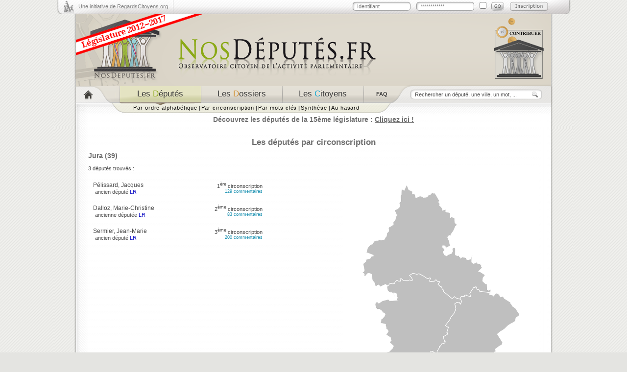

--- FILE ---
content_type: text/html; charset=utf-8
request_url: https://2012-2017.nosdeputes.fr/circonscription/departement/Jura
body_size: 15272
content:
<!DOCTYPE html PUBLIC "-//W3C//DTD XHTML 1.0 Strict//EN"
"http://www.w3.org/TR/xhtml1/DTD/xhtml1-strict.dtd">
<html xmlns="http://www.w3.org/1999/xhtml" xml:lang="fr" lang="fr">
  <head>
    <meta http-equiv="Content-Type" content="text/html; charset=utf-8" />
    <meta name="language" content="fr" />
<meta name="robots" content="index, follow" />
<meta name="twitter:card" content="summary" />
<meta name="twitter:site" content="@RegardsCitoyens" />
<meta name="twitter:title" content="NosDéputés.fr par Regards Citoyens" />
<meta name="twitter:description" content="Observatoire citoyen de l&#039;activité parlementaire à l&#039;Assemblée nationale" />
<meta name="twitter:image" content="http://www.regardscitoyens.org/wp-content/uploads/2009/10/logo_nosdeputes.png" />
<meta name="title" content="Jura (39) : Les députés par circonscription" />

<!-- Facebook metas -->
    <meta property="og:type" content="website" />
    <meta property="og:title" content="NosDéputés.fr - Regards Citoyens" />
    <meta property="og:site_name" content="NosDéputés.fr" />
    <meta property="og:description" content="Observatoire citoyen de l'activité parlementaire à l'Assemblée nationale" />
    <meta property="og:url" content="https://www.NosDéputés.fr" />
    <meta property="og:locale" content="fr_FR" />
    <meta property="og:image" content="http://www.regardscitoyens.org/wp-content/uploads/2009/10/logo_nosdeputes.png" />
    <meta property="og:image:type" content="image/png" />

    <title>Jura (39) : Les députés par circonscription</title>
    <link rel="shortcut icon" href="/favicon.ico" />
    <link rel="search" href="/nosdeputesfr.xml" title="Rechercher sur NosDéputés.fr" type="application/opensearchdescription+xml" />
    <link rel="stylesheet" type="text/css" media="screen" href="/css/xneth/jquery-ui-1.8.5.custom.css" />
    <link rel="stylesheet" type="text/css" media="screen" href="/css/xneth/style.v.6661c4640805740718216430da78a7a811985a01.css" />
    <link rel="stylesheet" type="text/css" media="print" href="/css/xneth/print.css" />
    <!--[if lte IE 6]>
      <link rel="stylesheet" type="text/css" media="screen" href="/css/xneth/ie6.css" />
      <script type="text/javascript" src="/iepngfix/iepngfix_tilebg.js"></script>
      <style type="text/css">
        img, div { behavior: url('/iepngfix/iepngfix.php') }
      </style>
    <![endif]-->
    <style type="text/css">
.c_gdr { color: rgb(255,30,30); } .c_b_gdr { background-color: rgb(255,30,30); } .synthese .c_gdr { border-left: 5px solid rgb(255,30,30); }.c_src { color: rgb(255,50,190); } .c_b_src { background-color: rgb(255,50,190); } .synthese .c_src { border-left: 5px solid rgb(255,50,190); }.c_ser { color: rgb(255,50,190); } .c_b_ser { background-color: rgb(255,50,190); } .synthese .c_ser { border-left: 5px solid rgb(255,50,190); }.c_ecolo { color: rgb(0,230,30); } .c_b_ecolo { background-color: rgb(0,230,30); } .synthese .c_ecolo { border-left: 5px solid rgb(0,230,30); }.c_rrdp { color: rgb(250,195,132); } .c_b_rrdp { background-color: rgb(250,195,132); } .synthese .c_rrdp { border-left: 5px solid rgb(250,195,132); }.c_udi { color: rgb(30,180,255); } .c_b_udi { background-color: rgb(30,180,255); } .synthese .c_udi { border-left: 5px solid rgb(30,180,255); }.c_ump { color: rgb(30,30,200); } .c_b_ump { background-color: rgb(30,30,200); } .synthese .c_ump { border-left: 5px solid rgb(30,30,200); }.c_rump { color: rgb(30,120,220); } .c_b_rump { background-color: rgb(30,120,220); } .synthese .c_rump { border-left: 5px solid rgb(30,120,220); }.c_lr { color: rgb(30,30,200); } .c_b_lr { background-color: rgb(30,30,200); } .synthese .c_lr { border-left: 5px solid rgb(30,30,200); }.c_ni { color: rgb(165,165,165); } .c_b_ni { background-color: rgb(165,165,165); } .synthese .c_ni { border-left: 5px solid rgb(165,165,165); } .synthese .c_gdr, .synthese .c_src, .synthese .c_ser, .synthese .c_ecolo, .synthese .c_rrdp, .synthese .c_udi, .synthese .c_ump, .synthese .c_rump, .synthese .c_lr, .synthese .c_ni { padding-left: 2px; padding-right: 2px; color: #6F6F6F; };</style>
    <script type="text/javascript" src="/js/jquery-1.8.3.min.js"></script>
    <script type="text/javascript" src="/js/jquery-ui-1.8.5.custom.min.js"></script>
    <script type="text/javascript" src="/js/fonctions.v.6661c4640805740718216430da78a7a811985a01.js"></script>
  <script type="text/javascript" src="/js/jquery.maphilight.min.js"></script>
<script type="text/javascript" src="/js/doubleHilight.js"></script>
</head>
  <body>
    <div id="contenu">
      <div id="top">
        <div class="initiative">
          <a target="_blank" href="https://www.regardscitoyens.org/" onclick="return(window.open(this.href)?false:true);">Une initiative de RegardsCitoyens.org</a>
        </div>
        <div id="connected" class="identification">
          <p id="loggued_top">
            <a href="/login">Se connecter</a> -
            <a href="/login">Mon compte</a>
          </p>
        </div>
        <script type="text/javascript"><!--
$('#connected').load("/ajax/identification");
        --></script>
      </div>
      <div id="header">
        <a style="float:left;" href="/"><img id="logo" alt="NosDeput&eacute;s.fr" src="/images/xneth/header_logo_2012.png" /></a>
        <a style="float:right; margin-right: 55px; margin-top: 2px;" target="_blank" href="https://www.regardscitoyens.org/nous-aider/"><img alt="Nous soutenir" src="/images/contribuer.png" /></a>
      </div>
      <div id="menu">
        <div class="menu_navigation">
          <div id="item1"><a href="/" title="Accueil"></a></div>
            <div id="item2"><a class="selected" href="/deputes"><span class="gris">Les</span> <span class="vert">D</span><span class="gris">&eacute;put&eacute;s</span></a></div>
            <div id="item3"><a href="/dossiers/date"><span class="gris">Les</span> <span class="orange">D</span><span class="gris">ossiers</span></a></div>
            <div id="item4"><a href="/citoyens/date"><span class="gris">Les</span> <span class="bleu">C</span><span class="gris">itoyens</span></a></div>
            <div id="item5"><a title="Questions fréquemment posées" href="/faq"><span class="gris">FAQ</span></a></div>
          </div>
                    <div class="menu_recherche">
            <form action="/recherche" method="get">
              <p>
                <input class="rechercher examplevalue" name="search" type="text" size="25" value="Rechercher un député, une ville, un mot, ..."/>
                <input title="Rechercher sur NosDéputés.fr" class="bouton_ok" value="" type="submit"/>
              </p>
            </form>
          </div>
        </div>
        <div id="sous_menu">
          <div id="sous_menu_1" style="display:block">
          <div class="elements_sous_menu">
            <ul>
              <li><a href="/deputes">Par ordre alphabétique</a> <strong>|</strong></li>
              <li><a href="/circonscription">Par circonscription</a> <strong>|</strong></li>
              <li><a href="/deputes/tags">Par mots clés</a> <strong>|</strong></li>
              <li><a href="/synthese">Synthèse</a> <strong>|</strong></li>
              <li><a href="/hasard">Au hasard</a></li>
            </ul>
          </div>
        </div>
        <div id="sous_menu_2" style="display:none">
          <div class="elements_sous_menu">
            <ul>
              <li><a href="/dossiers/date">Les derniers dossiers</a> <strong>|</strong></li>
              <li><a href="/dossiers/plus">Les dossiers les plus discutés</a> <strong>|</strong></li>
              <li><a href="/dossiers/coms">Les dossiers les plus commentés</a></li>
            </ul>
          </div>
        </div>

        <div id="sous_menu_3" style="display:none">
          <div class="elements_sous_menu">
            <ul>
              <li><a href="/citoyens/date">Tous les citoyens</a> <strong>|</strong></li>
              <li><a href="/commentaires">Les derniers commentaires</a> <strong>|</strong></li>
              <li><a href="/assister-aux-debats">Assister aux débats</a></li>
            </ul>
          </div>
  	    </div>
          	    <div id="announce"><h2><a target="_blank" href="https://2017.nosdeputes.fr/deputes">Découvrez les députés de la 15ème législature : <span>Cliquez ici !</span></a></h2></div>
        <script type="text/javascript">
$(document).ready(function() {
  $('#announce').delay(1500).fadeIn('slow');
});
        </script>
              </div>
      <div id="corps_page">
        <div class="contenu_page">
                              <h1>Les députés par circonscription</h1>
<div id="carte_circo">
<h2>Jura (39)</h2>
<img alt="Carte des circonscriptions législatives réalisées par Jérôme Cukier - CC-BY-SA" class="carte_departement" src="/circonscription/image/039/400/592" usemap="#039" style="width:400px; height:592px;" /><map name="039"><area id="map039-01-0" href="/circonscription/039-01" class="map039-01 nothover jstitle" title="Première circonscription du Jura -- Cantons de : Arinthod, Beaufort, Bletterans, Chaumergy, Conliège, Lons-le-Saunier Nord, Lons-le-Saunier Sud, Orgelet, Poligny, Saint-Amour, Saint-Julien, Sellières, Voiteur" alt="Première circonscription du Jura &mdash; Cantons de : Arinthod, Beaufort, Bletterans, Chaumergy, Conliège, Lons-le-Saunier Nord, Lons-le-Saunier Sud, Orgelet, Poligny, Saint-Amour, Saint-Julien, Sellières, Voiteur" shape="poly" coords="142.11385490051,220.03623998623,135.43977258683,224.36025488382,139.88916079595,229.17844291255,141.74327030033,233.62600109292,140.50693362996,234.86143392081,135.56316895316,233.50245781014,131.11378074404,235.23206376917,122.70938079347,234.49080407244,119.00195278705,230.90804887159,116.03569398097,231.40222200274,117.64221975034,236.09686674869,112.69845507354,235.84978018311,109.9793845013,234.12017422408,105.52999629218,238.56773240445,105.77718452602,240.91505477742,100.46243974787,241.53277119136,97.619972809295,240.29733836348,94.653714003214,241.53277119136,92.181831664813,245.48615624058,90.574910394265,244.99198310943,89.462761092572,248.32765174471,90.698702261773,255.12253229805,94.406525769374,258.70528749891,97.743764676801,259.57009047843,99.721270547522,259.32300391285,103.55249042146,262.28804269976,103.05811395378,259.94072032679,104.54124335682,259.817177044,109.23781979978,261.9174128514,108.7434433321,266.85914416292,110.84434556915,269.33000981869,109.23781979978,273.90111128185,110.59755283648,275.01300082694,94.900902237054,275.87780380646,92.676208132493,273.03630830233,83.283055246571,275.3836306753,80.934964775677,275.75426052367,72.901149425288,281.19016496634,70.79985168706,278.71929931058,67.710196514646,278.84284259337,65.238314176246,282.6726843598,66.598047212953,290.20882460988,69.687702385367,293.54449324515,74.137090594488,293.42094996237,79.451835372636,297.12724844601,80.440588307996,300.3393737985,83.777431714251,301.08063349523,86.002125818811,303.4279558682,84.148016314423,307.87551404857,79.698628105302,312.8172453601,78.092102335929,312.44661551173,76.485576566555,321.83590500363,87.114275120504,324.05968409382,86.249314052651,325.17157363891,87.856235323198,330.4839347988,87.856235323198,333.44897358571,91.563663329625,336.16692580705,92.058039797306,338.88487802839,87.732443455692,345.43267201616,96.755011741441,351.2392063072,97.619972809295,357.04574059824,98.361537510815,357.53991372939,94.28312940304,360.50495251631,102.93432208627,368.53526589753,100.58623161538,373.47699720906,93.912149301694,379.90124791404,88.844988258559,380.76605089356,93.29437646768,387.80801801248,91.193078729453,395.96187467649,81.05836114201,396.70313437322,76.608972932889,398.18565376668,78.463082437276,403.25092836099,75.002447163515,406.33951043069,76.732369299221,410.66352532828,75.867408231369,424.00619986939,75.620219997528,424.37682971776,75.620219997528,426.10643567679,85.136769249784,429.19501774649,86.867482387838,431.91296996783,91.934643430973,435.61926845147,96.384031640094,435.61926845147,95.889655172414,445.00855794337,96.013051538747,445.62627435731,93.912149301694,449.57965940653,88.597404523545,452.17406834508,84.395600049438,450.32091910326,81.30554937585,453.90367430411,80.440588307996,455.13910713199,63.507996539365,454.15076086969,63.507996539365,457.1157996566,63.013620071685,458.59831905006,60.171153133111,459.09249218121,59.18240019775,461.81044440255,63.013620071685,470.58201748051,58.934816462736,473.17642641906,58.317043628724,476.26500848876,59.800173031764,476.8827249027,55.227388456309,477.12981146828,55.597973056483,478.73587414452,58.68802373007,479.72422040683,67.092423680633,484.78949500114,71.78860462242,484.91303828393,78.215498702262,490.22539944381,81.79992584353,493.31398151352,77.597725868249,497.76153969389,76.979953034235,499.24405908735,81.05836114201,501.8384680259,81.181757508343,504.9270500956,80.31679644049,507.89208888251,83.653639846743,511.47484408337,89.586157458905,514.19279630471,89.833741193919,517.4049216572,90.698702261773,525.682321604,90.698702261773,526.17649473515,92.676208132493,528.89444695649,95.024298603386,512.46319034567,97.249388209121,510.1158679727,101.82217278458,526.05295145236,107.6312940304,524.57043205891,111.2153256705,521.85247983757,114.55256457793,525.92940816958,111.70970213818,536.67767377214,109.11442343344,537.91310660002,108.62004696576,544.58444387058,113.31622790755,549.27908861653,114.67596094426,550.26743487883,122.83317266098,548.78491548538,123.82192559634,547.79656922307,126.78818440242,550.6380647272,136.18133728835,548.41428563701,143.59698430355,539.88979912463,144.70952910641,536.92476033772,152.24857248795,537.04830362051,155.83260412804,534.33035139917,158.05769373378,528.7709036737,158.42827833395,526.67066786631,160.77636880484,520.4935037269,167.20326288469,518.3932679195,169.18076875541,515.67531569816,166.09111358299,514.43988287028,167.94522308738,508.26271873088,169.18076875541,504.43287696445,170.54050179212,500.85012176359,172.76519589668,492.94335166515,180.30463477938,484.04823530441,181.78776418242,479.35359055846,176.34962303794,476.38855177155,183.76527005315,472.80579657069,183.76527005315,470.08784434935,189.45020393029,465.14611303783,189.32680756396,462.18107425092,189.32680756396,457.60997278776,186.85492522556,456.1274533943,181.91116054876,452.29761162787,181.78776418242,445.62627435731,185.37179582252,442.41414900482,184.38304288716,439.32556693512,181.78776418242,437.22533112772,181.04580397973,437.59596097608,182.1583487826,433.02485951292,181.29338771474,429.81273416043,182.77651711779,426.84769537352,190.68654060067,424.74745956612,188.46145099493,422.02950734478,184.01206278581,420.91761779969,182.2821406501,416.09942977095,172.270819429,412.26958800452,171.52925472748,411.15769845943,171.90023482882,401.89195225032,173.75394883204,401.27423583638,175.85524657026,391.63785977891,177.09079223829,386.5725851846,179.56267457669,382.49565685259,178.82150537634,379.40707478289,182.03455691509,379.65416134846,192.29306637004,384.34880609441,192.0458781362,379.40707478289,197.23683104684,370.88258827051,196.49526634532,369.27652559426,198.47277221604,368.9058957459,199.3377332839,367.7940062008,201.31523915462,364.21125099995,207.49534050179,362.35810175813,208.97846990483,359.64014953679,207.37154863429,359.14597640564,204.4052898282,349.50960034817,213.18027437894,344.56786903664,213.18027437894,341.47928696694,211.6971449759,340.73802727021,215.28157211717,329.61913181928,213.92223458163,330.11330495043,208.97846990483,326.65409303237,217.50626622173,315.28811101586,219.23658385861,312.07598566337,219.8547521938,309.97574985597,227.51719194166,300.46291708129,230.23665801508,291.81488728612,228.75352861204,285.51417986393,228.01156840934,282.30205451144,231.96658015078,279.5841022901,236.91034482759,279.08992915895,239.50601903349,283.29040077374,242.22508960574,277.23677991712,239.01164256581,271.67733219166,237.52851316277,272.54213517118,229.61848967989,270.07126951541,227.270399209,267.47686057686,222.82101099988,271.80087547445,209.2252626375,260.68198002352,204.65247806204,256.97568153988,205.02345816339,254.13418603575,202.55157582499,252.15749351114,200.94465455444,247.46284876519,198.10218761587,246.59804578567,193.65279940675,242.27403088809,197.60781114819,237.45584285936,194.76494870844,236.09686674869,193.89959213941,237.20875629378,192.78744283772,236.22041003147,189.5739957978,232.8847413962,185.24839945619,237.20875629378,176.72020763812,236.34395331426,176.34962303794,236.09686674869,178.57392164133,229.79615932649,176.84399950562,229.17844291255,173.87774069954,230.53741902322,170.66389815845,229.91970260928,163.99021134594,225.34860114612,159.41703126931,223.24836533872,159.41703126931,222.75419220757,158.18109010011,222.63064892478,155.21483129403,220.77749968296,150.27106661723,222.01293251084,145.20390557409,220.4068698346,142.11385490051,220.03623998623" />
<area id="map039-01-1" href="/circonscription/039-01" class="map039-01 nothover jstitle" title="Première circonscription du Jura -- Cantons de : Arinthod, Beaufort, Bletterans, Chaumergy, Conliège, Lons-le-Saunier Nord, Lons-le-Saunier Sud, Orgelet, Poligny, Saint-Amour, Saint-Julien, Sellières, Voiteur" alt="Première circonscription du Jura &mdash; Cantons de : Arinthod, Beaufort, Bletterans, Chaumergy, Conliège, Lons-le-Saunier Nord, Lons-le-Saunier Sud, Orgelet, Poligny, Saint-Amour, Saint-Julien, Sellières, Voiteur" shape="poly" coords="103.30530218762,263.52347552765,103.05811395378,263.64701881043,102.81092571994,264.14119194159,102.6875293536,265.0059949211,103.05811395378,265.25308148668,103.42869855395,265.25308148668,103.05811395378,266.36497103177,103.30530218762,266.61205759735,103.7996786553,266.48851431456,104.17065875664,266.73560088014,104.29405512298,266.61205759735,104.78843159066,266.73560088014,105.0356198245,266.48851431456,105.40620442467,266.61205759735,105.52999629218,266.24142774898,105.40620442467,266.1178844662,105.65378815968,265.50016805225,105.28280805834,265.50016805225,104.91182795699,265.25308148668,104.78843159066,264.75890835553,103.67628228896,264.51182178995,103.92307502163,264.0176486588,103.42869855395,263.89410537601,103.42869855395,263.52347552765,103.30530218762,263.52347552765" />
<area id="map039-02-0" href="/circonscription/039-02" class="map039-02 nothover jstitle" title="Deuxième circonscription du Jura -- Cantons de : Les Bouchoux, Champagnole, Clairvaux-les-Lacs, Moirans-en-Montagne, Morez, Nozeroy, Les Planches-en-Montagne, Saint-Claude, Saint-Laurent-en-Grandvaux" alt="Deuxième circonscription du Jura &mdash; Cantons de : Les Bouchoux, Champagnole, Clairvaux-les-Lacs, Moirans-en-Montagne, Morez, Nozeroy, Les Planches-en-Montagne, Saint-Claude, Saint-Laurent-en-Grandvaux" shape="poly" coords="255.57760474601,539.86414165566,250.91148189346,547.0402471293,247.02489185515,550.38038308969,245.50893585465,547.50888139304,240.79614386355,551.97620649866,232.59424051415,551.96936714252,229.91076504758,551.40893527794,212.35011741441,548.75388141274,201.46790260784,550.97097928219,198.61238413052,552.46614950781,195.51244592757,542.89789027473,196.52690643925,536.13262057541,195.0394265233,529.42839114124,184.9636386108,528.03509964834,184.53807934742,525.63167874152,179.55041404029,521.72688079456,171.75231738969,521.29283865,173.26945989371,516.71770473409,172.02363119516,512.52292599377,169.12104807811,515.62257754161,166.08043505129,514.48605840766,167.96618464961,508.27248359195,169.19856630824,504.37875512312,170.48592263008,500.79370695894,172.72406377456,492.8910088471,180.33508836979,484.07420904418,181.82573229514,479.33912116918,176.4053887035,476.44144806351,183.78385860833,472.86189510454,183.81747620813,470.06491471607,189.50755160054,465.19371179382,189.38692374243,462.16668392934,189.29951798294,457.65504137732,186.88537881597,456.08673352829,181.92144357929,452.27369364832,181.83324681745,445.67173828538,185.41213694228,442.40821892724,184.38739340007,439.27709843441,181.76640711902,437.27909716439,181.03077493511,437.62375327298,182.14964775677,433.07423729219,181.31118526758,429.84285895451,182.72035595106,426.83769330934,190.65648251143,424.68883086584,188.47252502781,422.07042488004,183.97646768014,420.97482328135,182.33553330861,416.15276093527,172.20912124583,412.22254272244,171.50987516994,411.20422980146,171.87887776542,401.86850867698,173.74643430973,401.31029070803,175.82044246694,391.60140956875,177.10938079347,386.59108702663,179.5717711037,382.50142879476,178.76969472253,379.42873933296,181.99500679768,379.59557218203,192.33973550859,384.29025646183,192.05892967495,379.38861247471,197.22773451984,370.83352676205,196.51939191695,369.31396415068,198.4672351996,368.93613914152,199.34959831912,367.82903319234,201.3124706464,364.21030218754,207.5380546286,362.38095232371,209.02513904338,359.58796485414,207.39646520826,359.11597021311,204.43218390805,349.57135222263,213.16089482141,344.59423811492,213.22140650105,341.48873555721,211.69437646768,340.71561157698,215.32151773576,329.66404227344,213.87200593252,330.06795962392,208.94129279446,326.6048733885,217.55886787789,315.25905363575,219.23737486096,312.13244000187,219.85870720554,310.01548137572,227.52707947102,300.45754047762,230.29519218885,291.81947321278,228.8045482635,285.48571549157,227.95026572735,282.34530454388,231.99940674824,279.64107056866,236.93011988629,279.09692665048,239.48347546657,283.31257926387,242.20689655172,277.2793578741,238.96774193548,271.63475423468,241.01366950933,267.27820297814,247.09568656532,267.19367960579,248.48468668891,266.49602574615,248.08918551477,264.9856349881,251.57711036955,263.90414697403,252.16126560376,265.43082567849,260.04162649858,267.47816519393,258.70522803115,260.70415851364,266.2577184526,249.1947872214,269.16069707082,249.05467925526,271.16509702138,246.71530318623,272.29029786182,249.60135333987,273.22447163515,252.3912571691,277.86172290199,253.83206835029,278.76148807317,256.69131455329,289.89247311828,258.05618120768,300.68728216537,259.40381110326,299.2994685453,261.28550378513,298.81221109875,262.82507052485,306.42679520455,265.05786333295,306.83495241627,266.61885741963,312.1773822766,260.44616060533,315.21641329873,261.10910374424,319.16509702138,263.80981920676,320.77280929428,268.09180962127,322.36074650847,268.24705905215,325.52950191571,267.0261351474,326.48859226301,266.7848995917,329.09890001236,271.24423885952,342.18326535657,279.4436385193,341.0371029539,281.18103264688,342.65944877024,281.56012273925,346.05008033618,287.14269776725,352.47064639723,291.82975201391,356.77844518601,298.86373329503,359.3590903473,302.439846809,360.44988258559,305.5523863921,352.74591521444,311.29566652235,351.5823507601,317.76300912437,346.19443826474,321.25321558123,343.19574836238,322.63045633082,337.22288963045,326.38083505776,335.07848226424,328.4597225859,334.91593128167,328.56365707884,328.97787665307,334.28183321403,325.83047830923,336.26801386276,319.95689037202,339.98459114753,314.94233098505,344.16754926656,325.71855147695,361.34650959173,324.35090841676,365.82711807112,318.48127549129,369.15586828256,310.88883945124,374.87459789166,311.9709306637,380.4365362497,309.07625757014,380.71635684349,307.33011988629,383.25375796963,320.2784328266,395.56448041134,335.07413175133,409.72898463649,337.43250525275,407.73122056957,343.27484859721,413.64536600165,340.30463477938,421.09397830673,337.119663824,421.38071732435,331.6237795081,427.62295418167,323.71889754048,444.45951182773,315.80768755407,453.26457007706,316.17233963663,458.20673626094,319.99723149178,463.63465486581,312.52107279693,476.76072344008,311.36700037078,476.13581186535,308.75550611791,479.10907369317,301.43082437276,490.46687220262,295.50186627117,496.36314833428,285.66258806081,502.86045759497,282.64451860091,508.88007934016,271.34584105797,528.84755980981,266.09358546533,526.65730542484,263.74905450501,528.83198347271,262.7365714992,536.85047623264,260.47628228896,541.16199843347,255.57760474601,539.86414165566" />
<area id="map039-03-0" href="/circonscription/039-03" class="map039-03 nothover jstitle" title="Troisième circonscription du Jura -- Cantons de : Arbois, Chaussin, Chemin, Dampierre, Dole Nord-Est, Dole Sud-Ouest, Gendrey, Montbarrey, Montmirey-le-Château, Rochefort-sur-Nenon, Salins-les-Bains, Villers-Farlay" alt="Troisième circonscription du Jura &mdash; Cantons de : Arbois, Chaussin, Chemin, Dampierre, Dole Nord-Est, Dole Sud-Ouest, Gendrey, Montbarrey, Montmirey-le-Château, Rochefort-sur-Nenon, Salins-les-Bains, Villers-Farlay" shape="poly" coords="176.68540353479,236.38431737561,176.39115066123,236.06409318663,178.53397602274,229.77255761775,176.83411197627,229.19196348942,173.87259918428,230.50610821363,170.65796564084,229.87044343157,163.98309232481,225.35196152341,159.45025336794,223.25508609331,159.35928809789,222.78657043112,158.13125695217,222.62171427457,155.21957730812,220.80564778451,150.21095043876,221.9932446533,145.25176121617,220.45225469496,142.10910888642,219.99061792276,135.4998887653,224.36974300793,139.85396119145,229.20034466573,141.76858237548,233.68518326711,140.53343220863,234.85941769443,135.62170312693,233.53515230449,131.10507971821,235.19786698849,122.70542578173,234.46048160911,119.02054134223,230.92236012546,116.01670992461,231.44385114731,117.64142874799,236.13885169791,112.72297614634,235.85551259143,109.92203683105,234.12843679883,105.55689037202,238.53373329302,105.81317513286,240.95648625274,100.4940798418,241.52253192409,97.610085279941,240.339244245,94.652527499691,241.5682725891,92.120133481647,245.50865100151,90.583611420097,245.0499002004,86.468421703127,242.81145405168,83.509281918181,243.9577380467,81.822073909282,244.81925971663,75.957186997899,247.59686851836,72.740971449759,243.76694768423,69.548485972068,244.76565181536,67.614485230503,247.43659828846,65.327301940428,245.14972317289,64.610258311704,240.39336608633,59.73016932394,234.13974348007,59.044765789149,229.44486153102,58.149351130886,221.95881066952,53.086145099494,219.86901179865,49.976319367199,220.54085005391,45.895933753554,225.44988687108,42.902385366457,226.42324980405,43.19466073415,221.45775864838,39.550117414411,218.09066060196,40.279817080707,216.53765235308,41.98838215301,216.63510329454,43.278902484242,213.55984413245,40.623507601039,200.57637415691,46.247929798542,195.91936563663,47.291657397108,191.64093326866,48.661673464344,191.08564080465,55.059300457298,189.79810236182,57.02454579162,185.55461791769,61.804572982326,184.5275284819,61.454554443209,182.87888784868,47.377876653071,177.39348702518,47.34149054505,177.28160622829,50.120281794587,167.83570426249,55.359881349648,161.75966771264,56.309875169943,160.64137368377,59.184377703622,160.83623603285,63.732641206278,154.28247243365,66.609912248177,152.90084342665,71.06523297491,152.87320926516,75.803337041157,150.65903690064,76.968087999011,152.03631718409,81.769867754295,151.55420187734,84.465603757261,150.35600993662,86.380224941293,146.40432484297,88.555085897911,143.98967632261,89.488864170066,137.61484293074,92.785366456557,134.51795875244,93.363589173156,131.54220629204,92.347546656779,128.93949524489,94.188209121246,125.1698239989,99.01292794463,123.09358523875,102.39723149178,120.11901879387,102.16625880608,115.65675402112,105.64350512916,111.87874113268,106.86362625139,108.61371948823,109.09781238413,100.86872190601,106.95696452849,94.994268459821,104.88612038067,93.001248454958,105.8523297491,90.344731837284,110.50698306761,88.694628451591,114.23814114448,85.465345407986,115.89568656532,82.776924972966,114.60912124583,76.447595043016,116.22316153751,73.60530886188,117.64340625386,73.106431202519,117.23920405389,62.039997171193,118.72707947102,58.996088352546,118.87697441602,52.251376255475,119.06325546904,49.852343606058,119.02766036337,48.302735268315,120.5720924484,48.284905501743,124.71338524286,50.321452275998,129.14220739093,40.35453369456,130.41018415523,39.533850492193,134.08399456186,49.104284087044,141.66812507725,52.789313359122,141.46681497961,57.783782827203,146.05858361142,57.491588138215,147.6053887035,61.494350966699,148.53798047213,65.654418986292,151.07907551601,64.644882580123,156.97006550488,62.1410061592,160.16294648375,62.705984416584,164.36831046842,65.20041224724,170.75051291559,64.129479771257,172.24985786677,62.788689231814,174.46861945371,59.763163653646,177.82207390928,59.252109568333,182.29519218885,54.45657443593,184.78961809418,56.477821610044,187.34574218267,56.154395179167,189.71835372636,59.764151999909,196.51622790755,71.415133544612,196.32876035101,73.111847340036,194.86263749846,74.117588496558,197.46028921023,77.845116657915,197.11145717464,80.743857177554,197.0232604128,82.019891269891,199.22699295514,83.214762367167,203.02775923866,88.208876030593,202.80944259053,91.2978534388,208.87010258312,89.27289008274,209.97078235076,90.461000891582,209.3735755778,93.567531329408,210.78314176245,94.810831393537,216.84103324682,95.509592200986,218.78887652948,97.609748940683,218.75604993202,106.48972383669,221.46800148313,104.5103825441,227.62041774812,107.23663687404,228.35881844024,116.70629868398,233.20331232233,121.01026991937,229.34519836856,124.16554559485,225.36012853788,133.4068994182,220.47054752194,140.21668423319,219.58066988011,143.32918428244,216.38660239773,142.58480141152,213.34005685329,146.26611450165,216.57406995427,153.7998827207,218.62751205043,163.59708248197,211.25734767025,167.93580397194,206.21549870226,163.32975458494,203.02578173279,163.93841774712,203.46795204548,167.1659613013,207.26911383018,170.62193144363,206.86926214312,173.97044858032,204.1513780744,175.96331044978,206.79253491534,182.17059938326,211.80313929057,184.51721014692,213.65487578791,181.96261179582,221.0309726857,179.50981310973,223.50166852058,175.0053657185,222.79569892473,169.92071953745,223.88016314423,168.57739883157,227.17587442838,167.59304548817,228.78121369423,168.05021493526,229.55600049438,171.30784374967,229.15258929675,179.53250553991,229.47057224076,182.42590898974,234.06431837845,184.36243512225,237.02741317513,183.1016610962,237.43359288098,186.47326600158,239.7017921147,186.44416908761,239.5471511556,189.14223578215,243.37204301075,186.58166781963,251.18714621184,188.15863358191,252.1668026202,191.41721120873,255.27425534545,192.38393245481,259.96964528488,190.86535818971,263.21433691756,183.55313766882,264.62785811395,183.52997083243,262.78324063775,188.3946902032,262.42808058336,196.96669640387,265.71509084168,199.99514748697,270.45477691262,198.69424660268,272.54935113089,196.16273602026,272.85586454085,198.8770115935,275.38193054011,199.97889907442,280.44315906563,200.38230248484,280.55192188852,202.0776325955,280.5123717711,202.43078848195,282.65954764553,203.8166871448,282.48631813126,206.53902762354,284.20793474231,208.65792340837,276.39283154122,216.03308181924,279.39903596589,216.54994738058,290.06847114077,223.4150400524,285.58190582128,229.57575811,284.93407489804,235.85895203642,290.78986528241,241.47434016033,293.83799283154,242.0782197266,294.32564577926,253.08341582352,297.14517364973,254.77732271556,301.13854900507,252.45909725654,301.85005561735,253.94806066763,300.68728216537,259.40381110326,289.89247311828,258.05618120768,278.76148807317,256.69131455329,277.86172290199,253.83206835029,273.22447163515,252.3912571691,272.29029786182,249.60135333987,271.16509702138,246.71530318623,269.16069707082,249.05467925526,266.2577184526,249.1947872214,258.70522803115,260.70415851364,260.04162649858,267.47816519393,252.16126560376,265.43082567849,251.57711036955,263.90414697403,248.08918551477,264.9856349881,248.48468668891,266.49602574615,247.09568656532,267.19367960579,241.01366950933,267.27820297814,238.96774193548,271.63475423468,237.51862563342,272.53371446102,229.59752811766,270.01857089271,227.3253738722,267.5115712976,222.87756766778,271.82340976923,209.2236806328,260.62947907007,204.61767395872,256.95279144044,205.0309726857,254.07587360627,202.61208750463,252.13171744062,200.9865776789,247.52167513472,198.04444444444,246.62235910373,193.64330737857,242.27102631545,197.65843529848,237.42018332621,194.78867877889,236.04934706039,193.90947966877,237.21998390732,192.78823384007,236.27757597929,189.62185143987,232.84054255134,185.22308738104,237.1703293911,176.68540353479,236.38431737561" />
</map><p>3 députés trouvés :</p>
<div class="list_circo">
    <div class="list_dep dep_map dep039-01" id="293039-01" onclick="document.location='/jacques-pelissard'"><span title="Jacques Pélissard -- ancien député LR du Jura" class="jstitle phototitle block"><a class="urlphoto" href="/jacques-pelissard"></a>
    <span class="list_nom">
      <a href="/jacques-pelissard">Pélissard, Jacques</a>
    </span>
    <span class="list_right"><a href="/jacques-pelissard"><span class="list_num_circo">1<sup>ère</sup> circonscription</span></a></a></span><br/>
    <span class="list_left">
      ancien député <a href="/jacques-pelissard"><span class="c_lr">LR</span></a>    </span>
    <span class="list_right"><a href="/jacques-pelissard"><span class="list_com">129&nbsp;commentaires</span></a>    </span><br/>
  </span></div>
    <div class="list_dep dep_map dep039-02" id="247039-02" onclick="document.location='/marie-christine-dalloz'"><span title="Marie-Christine Dalloz -- ancienne députée LR du Jura" class="jstitle phototitle block"><a class="urlphoto" href="/marie-christine-dalloz"></a>
    <span class="list_nom">
      <a href="/marie-christine-dalloz">Dalloz, Marie-Christine</a>
    </span>
    <span class="list_right"><a href="/marie-christine-dalloz"><span class="list_num_circo">2<sup>ème</sup> circonscription</span></a></a></span><br/>
    <span class="list_left">
      ancienne députée <a href="/marie-christine-dalloz"><span class="c_lr">LR</span></a>    </span>
    <span class="list_right"><a href="/marie-christine-dalloz"><span class="list_com">83&nbsp;commentaires</span></a>    </span><br/>
  </span></div>
    <div class="list_dep dep_map dep039-03" id="136039-03" onclick="document.location='/jean-marie-sermier'"><span title="Jean-Marie Sermier -- ancien député LR du Jura" class="jstitle phototitle block"><a class="urlphoto" href="/jean-marie-sermier"></a>
    <span class="list_nom">
      <a href="/jean-marie-sermier">Sermier, Jean-Marie</a>
    </span>
    <span class="list_right"><a href="/jean-marie-sermier"><span class="list_num_circo">3<sup>ème</sup> circonscription</span></a></a></span><br/>
    <span class="list_left">
      ancien député <a href="/jean-marie-sermier"><span class="c_lr">LR</span></a>    </span>
    <span class="list_right"><a href="/jean-marie-sermier"><span class="list_com">200&nbsp;commentaires</span></a>    </span><br/>
  </span></div>
  </div>
</div>
        </div>
      </div>
      <div id="bottom">
        <div class="legal">
          <span id="licences">
            <a target="_blank" href="https://github.com/regardscitoyens/nosdeputes.fr"><img src="/images/agpl.png" height="15"/></a>
            <a target="_blank" href="https://github.com/regardscitoyens/nosdeputes.fr/blob/master/doc/opendata.md"><img src="/images/opendata.png" height="15"/></a>
          </span>
          <span id="legalinks">
            <a href="/faq">Questions fréquentes</a>&nbsp; &mdash; &nbsp;
            <a target="_blank" href="https://github.com/regardscitoyens/nosdeputes.fr/blob/master/doc/opendata.md">Données</a>&nbsp; &mdash; &nbsp;
            <a target="_blank" href="https://github.com/regardscitoyens/nosdeputes.fr/blob/master/doc/api.md">API</a>&nbsp; &mdash; &nbsp;
                        <a target="_blank" href="https://2007-2012.nosdeputes.fr">Législature précédente</a>&nbsp; &mdash; &nbsp;
                                    <a target="_blank" href="https://2017-2022.nosdeputes.fr">Législature suivante</a>&nbsp; &mdash; &nbsp;
                        <a target="_blank" href="https://www.regardscitoyens.org/mentions-legales/">Mentions légales</a>&nbsp; &mdash; &nbsp;
            <a target="_blank" href="https://www.regardscitoyens.org/nous-contacter/">Contact</a>
          </span>
        </div>
        <div class="regardscitoyens">
		  <a target="_blank" href="https://www.regardscitoyens.org"><span class="RC">R</span>egards<span class="RC">C</span><span style="color: #C1272D;">i</span>toyens.org</a>
		</div>
      </div>
    </div>
  </body>

  <script type="text/javascript">
// Google Analytics
(function(i,s,o,g,r,a,m){i['GoogleAnalyticsObject']=r;i[r]=i[r]||function(){
  (i[r].q=i[r].q||[]).push(arguments)},i[r].l=1*new Date();a=s.createElement(o),
  m=s.getElementsByTagName(o)[0];a.async=1;a.src=g;m.parentNode.insertBefore(a,m)
})(window,document,'script','https://www.google-analytics.com/analytics.js','ga');
ga('create', 'UA-10423931-2', 'auto');
ga('send', 'pageview');
</script>

  <script type="text/javascript">
// Piwik
var _paq = _paq || [];
_paq.push(["setDocumentTitle", document.domain + "/" + document.title]);
_paq.push(["setCookieDomain", "*.nosdeputes.fr"]);
_paq.push(['trackPageView']);
_paq.push(['enableLinkTracking']);
(function() {
  var u="//stats.regardscitoyens.org/";
  _paq.push(['setTrackerUrl', u+'piwik.php']);
  _paq.push(['setSiteId', '2']);
  var d=document, g=d.createElement('script'), s=d.getElementsByTagName('script')[0];
  g.type='text/javascript'; g.async=true; g.defer=true; g.src=u+'piwik.js'; s.parentNode.insertBefore(g,s);
})();
  </script>
  <noscript><p style="height:0; margin:0"><img src="//stats.regardscitoyens.org/piwik.php?idsite=2&rec=1" style="border:0; height:0" alt="" /></p></noscript>

</html>


--- FILE ---
content_type: application/javascript
request_url: https://2012-2017.nosdeputes.fr/js/doubleHilight.js
body_size: 365
content:
$(document).ready(function(){
  /* survol du txt */
  $(".dep_map").on("mouseover", function() {
    dep = $(this).attr("id").substring(3);
    $(".map"+dep).mouseover();
  });
  $(".dep_map").on("mouseout", function() {
    dep = $(this).attr("id").substring(3);
    $(".map"+dep).mouseout();
  });
  /* survol de la map */
  var d = { running: '0' };
  $("area").on("mouseover", d, function(e) {
    $(this).addClass("hover");
    dep = $(this).attr("id").substring(3,9).replace(/-0$/, "");
    $(".dep"+dep).css("background-color", "#D1EA74");
    $(".dep"+dep).css("opacity", 0.8);
    if (e.data.running == 0) {
      d.running = 1;
      $(".map"+dep).filter(":not(.hover)").mouseover();
      d.running = 0;
    }
  });
  $("area").on("mouseout", function() {
    $(this).removeClass("hover");
    dep = $(this).attr("id").substring(3,9).replace(/-0$/, "");
    $(".dep"+dep).css("background-color", "#fff");
    $(".dep"+dep).css("opacity", 1);
    $(".map"+dep).filter(".hover").mouseout();
  });
});


--- FILE ---
content_type: text/plain; charset=utf-8
request_url: https://2012-2017.nosdeputes.fr/ajax/identification
body_size: 285
content:
    <form method="post" id="form_header_login" action="/login">
      <p>
      <input type="text" name="signin[login]" id='header_login' class="examplevalue" placeholder="Identifiant" />
      <input type="password" name="signin[password]" id='header_pass' placeholder="************" class="examplevalue"/>
      <input type="checkbox" name="signin[remember]" id="header_remember" title="se rappeler de moi" />
      <button type="submit" value="login" id="bt1"></button>
      <a href="/citoyens/inscription"><span id="bt2"></span></a>
      </p>
      </form>
      

--- FILE ---
content_type: application/javascript
request_url: https://2012-2017.nosdeputes.fr/js/fonctions.v.6661c4640805740718216430da78a7a811985a01.js
body_size: 1498
content:
$(document).ready(function() {
    if (typeof additional_load != 'undefined')
      additional_load();
    // Ajax login
    if (!$('#header_login').attr('value')) {
      $('#header_login').attr('value', 'Identifiant');
    }
    if (!$('#header_pass').attr('value')) {
      $('#header_pass').attr('value', '______________');
    }

  // Menu
  $(".menu_navigation a").mouseover(function() {
    $(".menu_navigation a").removeClass("selected");
    for (i=1; i<=3; i++) { $('#sous_menu_'+i).css("display", "none"); }
    if ($(this).parent().attr("id") == "item2") { $(this).attr("class", "selected"); $('#sous_menu_1').css("display", "block"); }
    if ($(this).parent().attr("id") == "item3") { $(this).attr("class", "selected"); $('#sous_menu_2').css("display", "block"); }
    if ($(this).parent().attr("id") == "item4") { $(this).attr("class", "selected"); $('#sous_menu_3').css("display", "block"); }
  });

  // Effet survol tagcloud
  $(".internal_tag_cloud").prepend("<div id=\"loupe\"></div>");

  $(".internal_tag_cloud a").each(
    function() {
      $(this).attr("alt", $(this).attr('title'));
      $(this).removeAttr('title');
      $(this).mouseover(function() {
        text = $(this).text();
        if ($(this).attr("alt")) {
          text = text + " ("+$(this).attr("alt")+")";
        }
        $("#loupe").text(text);
        $("#loupe").css("display", "block");
      });
    }
  );
  $(".internal_tag_cloud").mousemove(function(e) {
    milieu = $("#loupe").width() / 2;
    $("#loupe").css({left: e.clientX - milieu, top: e.clientY + 20});
  });

  $(".internal_tag_cloud").mouseout(function() {
    $("#loupe").css("display", "none");
  });

  $("input.examplevalue").focus(function() {
    if (!$(this).attr('default')) {
        $(this).attr('default', $(this).val());
    }
    if ($(this).attr('default') == $(this).val())
        $(this).val('');
  });
  $("input.examplevalue").blur(function() {
    if (!$(this).val()) {
        $(this).val($(this).attr('default'));
    }
  });

  $('.jstitle').mousemove(function(e) {
    if ($('#jstitle').length == 0) {
      $('body').append('<div id="jstitle" style="text-align: center; display: none; position: absolute; z-index: 888; border: 1px solid black;padding: 5px;"></div>')
    }
    if ($(this).attr('title')) {
      title = $(this).attr('title').replace(/ \-\- /g, '<br/>').replace(/^([^<]+)<br/, '<b>$1</b><br');
      if ($(this).hasClass('phototitle') && !title.match(/<img src/)) {
        title = '<img src=\'' + $(this).children('.urlphoto')[0].href.replace(/\/([^\/]+)$/, "/depute/photo/$1/70") + '\'/><br/>' + title;
      }
      $(this).attr('jstitle', title);
      $(this).attr('title', '');
    }
    $('#jstitle').html($(this).attr('jstitle'));
    $('#jstitle').css('background-color', "white");
    $('#jstitle').css('top', e.pageY+10);
    $('#jstitle').css('left', e.pageX+10);
    $('#jstitle').css('display', 'block');
  });
  $('.jstitle').mouseout(function() {
    $(this).attr('title', $(this).attr('jstitle'));
    $('#jstitle').css('display', 'none');
  });
  //Redirection d'un lien envoyé depuis une page ajax
  url = document.location+'';
  if (url.match(/#date=/) && constructLien) {
      document.location = constructLien(url.replace(/.*#date=/, ''));
  }
  // Redimensionnement automatique des textareas
  $('textarea').scroll(function() {
    textarea_height = $(this).height();
    $(this).height(textarea_height + 10);
  });

}); // fin document ready

function uniqueArray(array) {
  if ($.isArray(array)){
  var duplique = {}; var len, i;
  for (i = 0, len = array.length; i < len; i++){
    var test = array[i].toString();
    if (duplique[test]) { array.splice(i,1); len--; i--; } else { duplique[test] = true; }
    }
  }
  else {
  alert(array+" n'est pas un array");
  }
  return(array);
}

// Recherche "case insensitive" pour jquery ; ex: $("div:Contains("str")")
jQuery.expr[':'].Contains = function(a, i, m) {
  return jQuery(a).text().toUpperCase().indexOf(m[3].toUpperCase()) >= 0;
};


--- FILE ---
content_type: application/javascript
request_url: https://2012-2017.nosdeputes.fr/js/jquery.maphilight.min.js
body_size: 1863
content:
/* Modified by Gabriel Kerneis for the purpose of NosDeputes.fr */
(function(C){var A,B,I,J,K,G,E,D,F,H;A=document.namespaces;has_canvas=document.createElement("canvas");has_canvas=has_canvas&&has_canvas.getContext;if(!(has_canvas||A)){C.fn.maphilight=function(){return this};return }if(has_canvas){E=function(M,N,L){if(N<=1){M.style.opacity=N;window.setTimeout(E,10,M,N+0.1,10)}};D=function(L){return Math.max(0,Math.min(parseInt(L,16),255))};F=function(L,M){return"rgba("+D(L.substr(0,2))+","+D(L.substr(2,2))+","+D(L.substr(4,2))+","+M+")"};B=function(L){var M=C('<canvas style="width:'+L.width+"px;height:"+L.height+'px;"></canvas>').get(0);M.getContext("2d").clearRect(0,0,M.width,M.height);return M};I=function(Q,M,L,P){var O,N=Q.getContext("2d");N.beginPath();if(M=="rect"){N.rect(L[0],L[1],L[2]-L[0],L[3]-L[1])}else{if(M=="poly"){N.moveTo(L[0],L[1]);for(O=2;O<L.length;O+=2){N.lineTo(L[O],L[O+1])}}else{if(M=="circ"){N.arc(L[0],L[1],L[2],0,Math.PI*2,false)}}}N.closePath();if(P.fill){N.fillStyle=F(P.fillColor,P.fillOpacity);N.fill()}if(P.stroke){N.strokeStyle=F(P.strokeColor,P.strokeOpacity);N.lineWidth=P.strokeWidth;N.stroke()}if(P.fade){E(Q,0)}};J=function(L,M){L.getContext("2d").clearRect(0,0,L.width,L.height)}}else{document.createStyleSheet().addRule("v\\:*","behavior: url(#default#VML); antialias: true;");document.namespaces.add("v","urn:schemas-microsoft-com:vml");B=function(L){return C('<var style="zoom:1;overflow:hidden;display:block;width:'+L.width+"px;height:"+L.height+'px;"></var>').get(0)};I=function(P,M,L,O){var R,S,N,Q;R='<v:fill color="#'+O.fillColor+'" opacity="'+(O.fill?O.fillOpacity:0)+'" />';S=(O.stroke?'strokeweight="'+O.strokeWidth+'" stroked="t" strokecolor="#'+O.strokeColor+'"':'stroked="f"');N='<v:stroke opacity="'+O.strokeOpacity+'"/>';if(M=="rect"){Q=C('<v:rect filled="t" '+S+' style="zoom:1;margin:0;padding:0;display:block;position:absolute;left:'+L[0]+"px;top:"+L[1]+"px;width:"+(L[2]-L[0])+"px;height:"+(L[3]-L[1])+'px;"></v:rect>')}else{if(M=="poly"){Q=C('<v:shape filled="t" '+S+' coordorigin="0,0" coordsize="'+P.width+","+P.height+'" path="m '+L[0]+","+L[1]+" l "+L.join(",")+' x e" style="zoom:1;margin:0;padding:0;display:block;position:absolute;top:0px;left:0px;width:'+P.width+"px;height:"+P.height+'px;"></v:shape>')}else{if(M=="circ"){Q=C('<v:oval filled="t" '+S+' style="zoom:1;margin:0;padding:0;display:block;position:absolute;left:'+(L[0]-L[2])+"px;top:"+(L[1]-L[2])+"px;width:"+(L[2]*2)+"px;height:"+(L[2]*2)+'px;"></v:oval>')}}}Q.get(0).innerHTML=R+N;C(P).append(Q)};J=function(L){C(L).empty()}}K=function(N){var M,L=N.getAttribute("coords").split(",");for(M=0;M<L.length;M++){L[M]=parseFloat(L[M])}return[N.getAttribute("shape").toLowerCase().substr(0,4),L]};H=function(L){if(!L.complete){return false}if(typeof L.naturalWidth!="undefined"&&L.naturalWidth==0){return false}return true};G={position:"absolute",left:0,top:0,margin:0,padding:0,border:0};C.fn.maphilight=function(L){L=C.extend({},C.fn.maphilight.defaults,L);return this.each(function(){var N,Q,P,R,O,M;N=C(this);if(!H(this)){return window.setTimeout(function(){N.maphilight()},200)}P=C.metadata?C.extend({},L,N.metadata()):L;R=C('map[name="'+N.attr("usemap").substr(1)+'"]');if(!(N.is("img")&&N.attr("usemap")&&R.size()>0&&!N.hasClass("maphilighted"))){return }Q=C("<div>").css({display:"block",background:"url("+this.src+")",position:"relative",margin:0,adding:0,width:this.width,height:this.height}).addClass(N.attr("class"));N.before(Q).css("opacity",0).css(G).remove();if(C.browser.msie){N.css("filter","Alpha(opacity=0)")}Q.append(N);O=B(this);C(O).css(G);O.height=this.height;O.width=this.width;M=function(T){var S=K(this);I(O,S[0],S[1],C.metadata?C.extend({},P,C(this).metadata()):P)};if(P.alwaysOn){C(R).find("area[coords]").each(M)}else{C(R).find("area[coords]").mouseover(M).mouseout(function(S){J(O)})}N.before(O);N.addClass("maphilighted")})};C.fn.maphilight.defaults={fill:true,fillColor:"B6D511",fillOpacity:0.4,stroke:true,strokeColor:"769521",strokeOpacity:1,strokeWidth:1,fade:false,alwaysOn:false}})(jQuery);
$(function(){$('.carte_departement').maphilight();});
